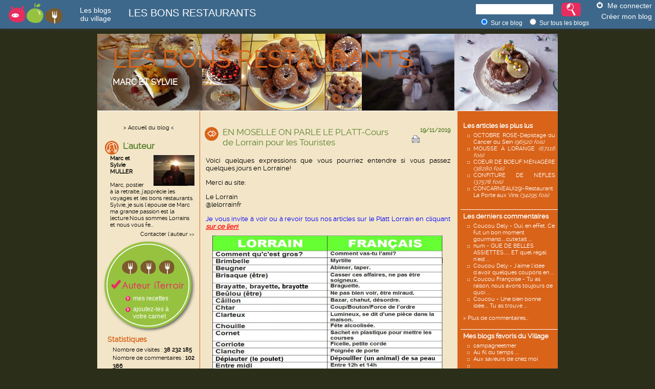

--- FILE ---
content_type: text/html
request_url: http://www.certiferme.com/blog/article-735-137040-perso-en-moselle-on-parle-le-platt-cours-de-lorrain-pour-les-touristes.html
body_size: 13304
content:

<!DOCTYPE html PUBLIC "-//W3C//DTD XHTML 1.0 Transitional//EN" "http://www.w3.org/TR/xhtml1/DTD/xhtml1-transitional.dtd">
<html xmlns="http://www.w3.org/1999/xhtml">
<head>
				<title>EN MOSELLE ON PARLE LE PLATT-Cours de Lorrain pour les Touristes - LES BONS RESTAURANTS</title>
			<meta http-equiv="content-type" content="text/html; charset=ISO-8859-1" />
			<meta name="Subject" content=">EN MOSELLE ON PARLE LE PLATT-Cours de Lorrain pour les Touristes - LES BONS RESTAURANTS" />
						<meta name="Description" content="" />
						<meta name="keywords" content="EN, MOSELLE, ON, PARLE, LE, PLATT-Cours, de, Lorrain, pour, les, Touristes, LES, BONS, RESTAURANTS" />
				<script type='text/javascript'>
		var niveau='..';
	</script>
	<script type='text/javascript' src="fonctions.js"></script>
	<script type='text/javascript' src="modif/fonctions_modif.js"></script>
	<script type='text/javascript' src="../fonctions.js"></script>
	<script type='text/javascript' src="../ajax.js"></script>
	<script type='text/javascript' src="../bibliotheque/jquery.js"></script>
	<script type='text/javascript' src="../bibliotheque/tiny_mce/tiny_mce.js"></script>
	<script type='text/javascript' src="../bibliotheque/jquery.fancybox-1.3.0/fancybox/jquery.fancybox-1.3.0.pack.js"></script>
	<link href="../bibliotheque/jquery.fancybox-1.3.0/fancybox/jquery.fancybox-1.3.0.css" rel="stylesheet" type="text/css" />
	<script type="text/javascript" src="http://s7.addthis.com/js/250/addthis_widget.js#username=certiferme"></script>
	<script type='text/javascript'>
		init_tinymce("txt_tiny", '', 'blog', true);
		var addthis_config = {
                    pubid: 'certiferme',
                    ui_language: 'fr'
                }
		
		$(document).ready(function(){
			$('#lien_liste_commentaire_etendu').toggle(function(){
				$('li.li_commentaire_supp').hide().fadeIn('fast');
			},function(){
			   	$('li.li_commentaire_supp').hide();
			});
			
			init_formulaire_inviter_ami();
			
			$("a.single_image").fancybox();
					});
		var itrRubrique = "blog";
		var itrSousRubrique = "735";
		var itrKeywords = "null";
		(function() {
			var itr = document.createElement('script'); itr.type = 'text/javascript'; itr.async = true; itr.src = 'http://www.iterroir.fr/js/certibootstrap.js';
			var s = document.getElementsByTagName('script')[0]; s.parentNode.insertBefore(itr, s);
		})();
	</script>
			<link rel="alternate" type="application/rss+xml" href="http://www.certiferme.com/blog/rss/rss_blog_certiferme_735.xml" title="LES BONS RESTAURANTS - Marc et Sylvie MULLER" />
		<link rel="alternate" type="application/rss+xml" href="http://www.certiferme.com/certiferme_dernieres_recettes.xml" title="Les dernières recettes Certi'Ferme" />
	<link rel="alternate" type="application/rss+xml" href="http://www.certiferme.com/certiferme_dernieres_astuces_jardin.xml" title="Les dernières astuces Jardin Certi'Ferme" />
	<link rel="alternate" type="application/rss+xml" href="http://www.certiferme.com/certiferme_derniers_blogs.xml" title="Les derniers blogs du village Certi'Ferme" />

	<link href="style/commun.css" rel="stylesheet" type="text/css" />
		<link href="style/tendance/tendance.css" rel="stylesheet" type="text/css" />
	<link href="style/tendance/orange/orange.css" rel="stylesheet" type="text/css" />
</head>
<body>
	<!-- Début du bandeau Certiferme -->
	<div id="div_bandeau" class="CERTIFERME">
		    
        
<!-- Début du bandeau Certiferme -->
		<div id="bandeau_header">
			<a href="http://www.iterroir.fr" ><img id="bandeau_logo" alt="www.iterroir.fr" src="style/imgs/logo-iterroir-sans-baseline.png"></a> 
			<a href="http://www.certiferme.com/mon_blog/index.php" ><div class="bandeau_blog">Les blogs <br /> du village</div></a>
			<!-- Recuperer titre du blog -->
			<div class="blog_titre">LES BONS RESTAURANTS</div>
			<!-- Fin recuperer titre du blog -->
			<div class="bandeau_connect">
				<div class="picto-connexion"></div>
									<a href="http://www.certiferme.com/blog/index.php?id=735&page=connexion">Me connecter</a></br>
					<div class="bandeau_creation"><a href="http://www.certiferme.com/mon_blog/ajout/inscription.php">Créer mon blog</a></div>
							</div>
			<div class="bandeau_recherche">
				<form id="form" name="form_recherche_blog" method="POST" action="http://www.certiferme.com/blog/index.php?id=735">
					<input id="input_recherche" type="text" value="" name="search">
					<input id="bouton_recherche"type="submit" value="" style="">
					<div class="bandeau_sous_recherche">
						<label><input type="radio" name="recherche_tous_les_blogs" class="radio" value="0" checked=""> <span class="span_recherche_tous_les_blogs">Sur ce blog</span></label>
						<label><input type="radio" name="recherche_tous_les_blogs" class="radio" value="1"> <span class="span_recherche_tous_les_blogs">Sur tous les blogs</span></label>
					</div>
				</form>
			</div>
		</div>
<!-- Fin du bandeau Certiferme -->
    
		</div>
	
	<!-- Class GLOBAL -->
	<!-- Dans le cas où la colonne de droite est affichée : class="GLOBAL500"  -->
	<!-- Dans le cas où la colonne de droite n'est pas affichée : class="GLOBAL700"  -->
	<div id="div_global" class="GLOBAL500">	
		<!-- Début de l'en-tête -->
		<div class="ENTETE" onclick="javascript:document.location='http://lesbonsrestaurants.blogduvillage.com'" style="cursor:pointer;background: #ffffff">
							<img src="../imgs/contenu/blog/bandeau/735_sans-titre-2jpg" style='position:relative;margin:0' />
									<h2 class="titre" style='position:absolute;left:0;top:0px;padding-top: 25px;margin-left: 30px;'>LES BONS RESTAURANTS</h2>
					<h3 class="baseline" style='position:absolute;left:0;top:80px;padding-top:0;margin-left: 30px;'>MARC ET SYLVIE</h3>
						</div>
		<div class="TOP"></div>
		<div class="GLOBAL" style='margin-top:16px;width:100%;position:relative;'>
			<!-- Début de la colonne de droite -->
			<div id="col-right" class="COL-right">
													<div class="info">
						<div class="titre">Les articles les plus lus</div>
						<div class="texte">
							<ul class='list'>		<li>
			<a href="article-735-72645-noc-perso-octobre-rose-depistage-du-cancer-du-sein.html">OCTOBRE ROSE-Dépistage du Cancer du Sein <i>(96520 fois)</i></a>
		</li>		
				<li>
			<a href="article-735-71531-noc-normale-mousse-a-l-orange.html">MOUSSE À L'ORANGE <i>(67116 fois)</i></a>
		</li>		
				<li>
			<a href="article-735-59786-noc-normale-coeur-de-boeuf-menagere.html">COEUR DE BOEUF MÉNAGÈRE <i>(38280 fois)</i></a>
		</li>		
				<li>
			<a href="article-735-59436-noc-normale-confiture-de-nefles.html">CONFITURE DE NÈFLES <i>(37578 fois)</i></a>
		</li>		
				<li>
			<a href="article-735-136538-noc-perso-concarneau29-restaurant-la-porte-aux-vins.html">CONCARNEAU(29)-Restaurant La Porte aux Vins <i>(34295 fois)</i></a>
		</li>		
		</ul>						</div>
					</div>
					<div class="info">
						<div class="titre">Les derniers commentaires</div>
						<div class="texte">
							<ul class='list' ><li style='display:;text-align:left' class=''><a href='article-735-162404-1-perso-silly-sur-nied-57-auberge-du-gros.html#comm_600776' >Coucou Dely - Oui, en effet. Ce fut un bon moment gourmand.....cute;tait ...</a></li><li style='display:;text-align:left' class=''><a href='article-735-162404-1-perso-silly-sur-nied-57-auberge-du-gros.html#comm_600775' >hum - QUE DE BELLES ASSIETTES......  ET quel r&eacute;gal n'est ...</a></li><li style='display:;text-align:left' class=''><a href='article-735-162336-1-perso-atelier-couture-chemisette-ou-housse-de-coussin-et-soldes.html#comm_600772' >Coucou Dely - J'aime l'id&eacute;e d'avoir quelques coupons en ...</a></li><li style='display:;text-align:left' class=''><a href='article-735-162336-1-perso-atelier-couture-chemisette-ou-housse-de-coussin-et-soldes.html#comm_600771' >Coucou Françoise - Tu as raison, nous avons toujours de quoi ...</a></li><li style='display:;text-align:left' class=''><a href='article-735-162336-1-perso-atelier-couture-chemisette-ou-housse-de-coussin-et-soldes.html#comm_600761' >Coucou  - Une bien bonne id&eacute;e.... Tu as trouv&eacute; ...</a></li><li style='display:none;text-align:left' class='li_commentaire_supp'><a href='article-735-162336-1-perso-atelier-couture-chemisette-ou-housse-de-coussin-et-soldes.html#comm_600760' >Bonjour Sylvie - Tr&egrave;s belle id&eacute;e et beau recyclage. ...</a></li><li style='display:none;text-align:left' class='li_commentaire_supp'><a href='article-735-162286-1-perso-hayange-57-restaurant-o-chateau.html#comm_600755' >Coucou Dely - Et un bien joli cadre. Bisous et belle journ&eacute;e. ...</a></li><li style='display:none;text-align:left' class='li_commentaire_supp'><a href='article-735-162286-1-perso-hayange-57-restaurant-o-chateau.html#comm_600754' >Hum...  - De jolies assiettes, bien app&eacute......&nbsp; Bon ...</a></li><li style='display:none;text-align:left' class='li_commentaire_supp'><a href='article-735-162286-1-perso-hayange-57-restaurant-o-chateau.html#comm_600753' >Coucou Françoise - Oui, ce fut un moment bien sympathique entre ...</a></li><li style='display:none;text-align:left' class='li_commentaire_supp'><a href='article-735-162286-1-perso-hayange-57-restaurant-o-chateau.html#comm_600751' >bonjour Sylvie - Un repas de gourmets pour des gentils gourmands ...</a></li><li style='display:none;text-align:left' class='li_commentaire_supp'><a href='article-735-162200-1-normale-tarte-couronne-facon-galette-des-rois.html#comm_600733' >Coucou Dely - Merci, c'est une autre mani&egrave;re de faire ...</a></li><li style='display:none;text-align:left' class='li_commentaire_supp'><a href='article-735-162200-1-normale-tarte-couronne-facon-galette-des-rois.html#comm_600731' >Hum..  - Quelle belle couronne.. Bravo &agrave; la p&acirc;ti...rave;re.. ...</a></li><li style='display:none;text-align:left' class='li_commentaire_supp'><a href='article-735-162200-1-normale-tarte-couronne-facon-galette-des-rois.html#comm_600728' >Coucou Mamounette - Merci beaucoup, c'est gentil. Gros bisous. ...</a></li><li style='display:none;text-align:left' class='li_commentaire_supp'><a href='article-735-162200-1-normale-tarte-couronne-facon-galette-des-rois.html#comm_600727' >Coucou Chantal - J'ai beaucoup aim&eacute; cette tarte. On peut ...</a></li><li style='display:none;text-align:left' class='li_commentaire_supp'><a href='article-735-162003-1-normale-couronne-pommes-et-speculoos.html#comm_600726' >Coucou Chantal - Oui, tout &agrave; fait ! &Agrave; faire et ...</a></li><li style='display:none;text-align:left' class='li_commentaire_supp'><a href='article-735-162117-1-normale-cirque-de-cilaos-ile-de-la-reunion-route-du-bras-de-cilaos.html#comm_600725' >Coucou Chantal - Je le pense aussi. Nicolas a fait de bien jolies ...</a></li><li style='display:none;text-align:left' class='li_commentaire_supp'><a href='article-735-162164-1-normale-cirque-de-cilaos-ile-de-la-reunion-en-allant-vers-cilaos.html#comm_600724' >Coucou Chantal - Oh ! Oui ! J'en profite &agrave; travers les ...</a></li><li style='display:none;text-align:left' class='li_commentaire_supp'><a href='article-735-162194-1-normale-cilaos-ile-de-la-reunion-village-et-broderie.html#comm_600723' >Coucou Chantal - C'est une destination qui fait r&ecirc;ver et ...</a></li><li style='display:none;text-align:left' class='li_commentaire_supp'><a href='article-735-162066-1-perso-bonne-et-heureuse-annee-2026.html#comm_600722' >Coucou Chantal - C'est un souvenir qui date de quelques ann&eacute;es. ...</a></li><li style='display:none;text-align:left' class='li_commentaire_supp'><a href='article-735-162073-1-perso-merci-catherine.html#comm_600721' >Coucou Chantal - Catherine, ma cousine, est tr&egrave;s habile ...</a></li></ul><a href='#' id='lien_liste_commentaire_etendu'>&gt; Plus de commentaires...</a>						</div>
					</div>
								<div class="info">
											<div class="titre"><a href="http://lesbonsrestaurants.blogduvillage.com">Mes blogs favoris du Village</a></div>
						<div class="texte">
							<ul class='list' ><li><a href='http://campagneetmer.blogduvillage.com' target='_blank' >campagneetmer</a></li><li><a href='http://ninie.blogduvillage.com' target='_blank' >Au fil du temps ....</a></li><li><a href='http://auxsaveursdechezmoi.blogduvillage.com' target='_blank' >Aux saveurs de chez moi</a></li><li><a href='http://.blogduvillage.com' target='_blank' ></a></li><li><a href='http://lavieagreable.blogduvillage.com' target='_blank' >La vie agreable</a></li><li><a href='http://.blogduvillage.com' target='_blank' ></a></li><li><a href='http://mcc33.blogduvillage.com' target='_blank' >33gourmande</a></li><li><a href='http://mimi.blogduvillage.com' target='_blank' >mimi  </a></li><li><a href='http://roserose.blogduvillage.com' target='_blank' >ROSE</a></li><li><a href='http://tanjacommunicative.blogduvillage.com' target='_blank' >une communicative</a></li><li><a href='http://nicole.blogduvillage.com' target='_blank' >........</a></li><li><a href='http://laguillaumette.blogduvillage.com' target='_blank' >LA GUILLAUMETTE</a></li><li><a href='http://maprovence.blogduvillage.com' target='_blank' >En Provence ... et ailleurs</a></li><li><a href='http://.blogduvillage.com' target='_blank' ></a></li><li><a href='http://cuisinefamiliale.blogduvillage.com' target='_blank' >Cuisine Familiale</a></li><li><a href='http://titaniqueboderiascitycom.blogduvillage.com' target='_blank' >Le blog de Titanique</a></li><li><a href='http://unepetitepause.blogduvillage.com' target='_blank' >Le bonheur est éphémère...</a></li><li><a href='http://lepetitruisseau.blogduvillage.com' target='_blank' >blog de la fontaine bleue</a></li><li><a href='http://chantal.blogduvillage.com' target='_blank' >Entre prés et champs</a></li><li><a href='http://dely.blogduvillage.com' target='_blank' >Vendée "BLOG"</a></li><li><a href='http://lapetitefilledemadeleine.blogduvillage.com' target='_blank' >La petite fille de Madeleine</a></li><li><a href='http://dessertfacile.blogduvillage.com' target='_blank' >recettes faciles et en famille</a></li><li><a href='http://nadou.blogduvillage.com' target='_blank' >                  CUISINETTE</a></li><li><a href='http://leventdunord.blogduvillage.com' target='_blank' >Cheveux dans le vent</a></li><li><a href='http://.blogduvillage.com' target='_blank' ></a></li><li><a href='http://mamiemaryse.blogduvillage.com' target='_blank' >maryse</a></li><li><a href='http://yvette.blogduvillage.com' target='_blank' >Le blog d'Yvette C-D.</a></li><li><a href='http://nath.blogduvillage.com' target='_blank' >Bois de Rose</a></li><li><a href='http://bleuindigoetchocolatchaud.blogduvillage.com' target='_blank' >Bleu indigo et chocolat chaud</a></li><li><a href='http://perigordclomazu.blogduvillage.com' target='_blank' >Chez Claudine</a></li><li><a href='http://coccinelle.blogduvillage.com' target='_blank' >Pour votre plaisir</a></li><li><a href='http://seoandco.blogduvillage.com' target='_blank' >chez Séo and Co</a></li><li><a href='http://chezfrancoise.blogduvillage.com' target='_blank' >Chez Françoise</a></li><li><a href='http://mireillejura.blogduvillage.com' target='_blank' >mireille herbe folle</a></li><li><a href='http://lestilleuls.blogduvillage.com' target='_blank' >lestilleuls</a></li><li><a href='http://enpassantparla.blogduvillage.com' target='_blank' >en passant par la</a></li><li><a href='http://carnetdebresse.blogduvillage.com' target='_blank' >carnet de bresse</a></li><li><a href='http://grainedesucre.blogduvillage.com' target='_blank' >grainedesucre</a></li><li><a href='http://parfumdebrimbelle.blogduvillage.com' target='_blank' >parfum de brimbelle</a></li><li><a href='http://cafougniette.blogduvillage.com' target='_blank' >Cafougniette</a></li><li><a href='http://victorine.blogduvillage.com' target='_blank' >victorine en cuisine</a></li><li><a href='http://simplechezchristine.blogduvillage.com' target='_blank' >Simple chez Christine</a></li><li><a href='http://monsenegal.blogduvillage.com' target='_blank' >Mon Sénégal</a></li><li><a href='http://syssie.blogduvillage.com' target='_blank' >Prendre le thé chez Syssie</a></li><li><a href='http://chezmamygigi.blogduvillage.com' target='_blank' >chez mamy gigi</a></li><li><a href='http://auxdelicesdemanue.blogduvillage.com' target='_blank' >Aux délices de Manue</a></li><li><a href='http://cuisinegourmande.blogduvillage.com' target='_blank' >cuisine gourmande</a></li><li><a href='http://.blogduvillage.com' target='_blank' ></a></li><li><a href='http://cuistosaveur.blogduvillage.com' target='_blank' >Bistrocuizz / Table de Lott</a></li><li><a href='http://coppamozzacity.blogduvillage.com' target='_blank' > Coppamozzacity</a></li><li><a href='http://lisette.blogduvillage.com' target='_blank' >cuisine simple</a></li><li><a href='http://marie33.blogduvillage.com' target='_blank' >marie33</a></li><li><a href='http://dansmonassiette.blogduvillage.com' target='_blank' >Sur le coin du feu</a></li></ul>						</div>
									</div>
									<div class="info">
						<div class="titre"><a href="http://lesbonsrestaurants.blogduvillage.com">Mes blogs et sites amis</a></div>
						<div class="texte">
							<ul class='list'>			<li><a href="http://https://www.amourdecuisine.fr/" target='_blank' rel="nofollow">Amour de cuisine</a></li>
						<li><a href="http://https://blogcardamome.fr/" target='_blank' rel="nofollow">BLOG CARDAMOME</a></li>
						<li><a href="http://mamounette85.canalblog.com/" target='_blank' rel="nofollow">Bon Ap chez Mamounette</a></li>
						<li><a href="http://https://cuisinerpourmafamille.blog/" target='_blank' rel="nofollow">cuisinedefamille</a></li>
						<li><a href="http://dansmabonjotte.canalblog.com/" target='_blank' rel="nofollow">Dans ma Bonjotte</a></li>
						<li><a href="http://www.diet-et-delices.com/" target='_blank' rel="nofollow">Diet & Délices</a></li>
						<li><a href="http://https://floencuisine.blogspot.com/" target='_blank' rel="nofollow">Flo en Cuisine</a></li>
						<li><a href="http://ghislaine17.ek.la/" target='_blank' rel="nofollow">Ghislaine Cuisine</a></li>
						<li><a href="http://https://gourmandiseassia.fr/" target='_blank' rel="nofollow">Gourmandise Assia</a></li>
						<li><a href="http://https://repasidees.blogspot.com/" target='_blank' rel="nofollow">Idées repas</a></li>
						<li><a href="http://ateliercorvette.canalblog.com/" target='_blank' rel="nofollow">L'atelier de la corvette</a></li>
						<li><a href="http://https://cuisinedisca.blogspot.com/" target='_blank' rel="nofollow">La cuisine d'ici et d'ISCA</a></li>
						<li><a href="http://chriscuisine.canalblog.com/" target='_blank' rel="nofollow">La cuisine de Chris</a></li>
						<li><a href="http://https://www.jackiecuisine.com/" target='_blank' rel="nofollow">La Cuisine de Jackie</a></li>
						<li><a href="http://https://www.mamiecaillou.com/" target='_blank' rel="nofollow">La cuisine de mamie caillou</a></li>
						<li><a href="http://https://silena.canalblog.com/" target='_blank' rel="nofollow">La cuisine de Silena</a></li>
						<li><a href="http://https://www.lacuisinedewattoote.fr/" target='_blank' rel="nofollow">La Cuisine de Wattoote</a></li>
						<li><a href="http://prici.canalblog.com/" target='_blank' rel="nofollow">La cuisine et les voyages de Pripri</a></li>
						<li><a href="http://la-gourmandiseest-un-jolidefaut.over-blog.com/" target='_blank' rel="nofollow">LA GOURMANDISE EST UN JOLI DEFAUT</a></li>
						<li><a href="http://https://lamachineaexplorer.com/" target='_blank' rel="nofollow">La machine à Explorer </a></li>
						<li><a href="http://https://latabledamelie.blogspot.com/" target='_blank' rel="nofollow">La table Lorraine d'Amélie</a></li>
						<li><a href="http://https://atelierdecorinnette.over-blog.com/" target='_blank' rel="nofollow">Le blog de corinnette</a></li>
						<li><a href="http://kekeli.over-blog.com/" target='_blank' rel="nofollow">Le blog de kekeli</a></li>
						<li><a href="http://lacigognetoquee.over-blog.com/" target='_blank' rel="nofollow">Le blog de la Cigogne Toquée</a></li>
						<li><a href="http://https://www.plaisirs-de-la-maison.com/" target='_blank' rel="nofollow">Le blog de Michelle</a></li>
						<li><a href="http://lechaudronmagiquedejojo.blogspot.fr/" target='_blank' rel="nofollow">le Chaudron Magique de Jojo</a></li>
						<li><a href="http://legreenencuisine.over-blog.com/" target='_blank' rel="nofollow">Le green en cuisine</a></li>
						<li><a href="http://missdiane.canalblog.com/" target='_blank' rel="nofollow">Les carnets de Miss Diane</a></li>
						<li><a href="http://sicacoco.canalblog.com/" target='_blank' rel="nofollow">LES CARNETS DE SICACOCO</a></li>
						<li><a href="http://https://lesdelicesdethithoad.com/" target='_blank' rel="nofollow">Les Délices de Thithoad</a></li>
						<li><a href="http://lespapillesdekaren.com/" target='_blank' rel="nofollow">Les Papilles de Karen</a></li>
						<li><a href="http://mamitina33.canalblog.com/" target='_blank' rel="nofollow">Les petits plats de MamieMartine</a></li>
						<li><a href="http://www.chezpatchouka.com/" target='_blank' rel="nofollow">Les petits plats de Patchouka</a></li>
						<li><a href="http://https://www.lesrecettesdejacre.com/" target='_blank' rel="nofollow">Les recettes de Jacre</a></li>
						<li><a href="http://ciboulette21.canalblog.com/" target='_blank' rel="nofollow">Les recettes de l'Alsacienne</a></li>
						<li><a href="http://mon-univers-mes-paysages.over-blog.com/" target='_blank' rel="nofollow">Les sorties incontournables à découvrir en Ardèche...</a></li>
						<li><a href="http://les-voyages-de-gridelle.over-blog.com/" target='_blank' rel="nofollow">Les Voyages de Gridelle</a></li>
						<li><a href="http://www.cuisinelolo.fr/" target='_blank' rel="nofollow">Lolo et sa Tambouille</a></li>
						<li><a href="http://mgalietsonpetitboutdevie.over-blog.com/" target='_blank' rel="nofollow">magalie et son petit bout de vie</a></li>
						<li><a href="http://momogateaux.blogspot.fr/" target='_blank' rel="nofollow">Momo délice</a></li>
						<li><a href="http://www.notparisienne.fr/" target='_blank' rel="nofollow">Not Parisienne</a></li>
						<li><a href="http://https://pausepartages.canalblog.com/" target='_blank' rel="nofollow">Pause partage</a></li>
						<li><a href="http://https://petitedenisette.canalblog.com/" target='_blank' rel="nofollow">Petite Denisette</a></li>
						<li><a href="http://www.quandchoupetteetpapounecuisinent.fr/" target='_blank' rel="nofollow">Quand Choupette et Papoune cuisinent</a></li>
						<li><a href="http://recettes-papounet.com/" target='_blank' rel="nofollow">Recettes de Papounet</a></li>
						<li><a href="http://https://lesastuces.fr/" target='_blank' rel="nofollow">Trucs et Astuces de grand-mère</a></li>
						<li><a href="http://https://www.uneaiguilledanslpotage.com/" target='_blank' rel="nofollow">Une aiguille dans l'potage</a></li>
						<li><a href="http://unenormandeencuisine.over-blog.com/" target='_blank' rel="nofollow">UNE NORMANDE EN CUISINE</a></li>
						<li><a href="http://vues-sur-asama.eklablog.com/" target='_blank' rel="nofollow">Vues sur Asama</a></li>
			</ul>						</div>
					</div>
									
					<div class="info">
						<div class="titre">Les dernières photos</div>
						<div class="texte" style='text-align: center'>
									<br />
		<a href="article-735-150720-perso-merci-annick.html" style='text-decoration:none'>
			<img src='./imgs/articles//blog-33757-merci-annick-160123105307-9324319840.jpg' style='border:1px solid #fff;width:106.666666667px;height:60px;' />
		</a><br />
		<a href="article-735-150720-perso-merci-annick.html">
			MERCI ANNICK		</a><br />
				<br />
		<a href="article-735-162404-perso-silly-sur-nied-57-auberge-du-gros.html" style='text-decoration:none'>
			<img src='./imgs/articles//blog-33757-silly-sur-nied-57-auberge-du-gros-240126103344-400768408.jpg' style='border:1px solid #fff;width:80px;height:60px;' />
		</a><br />
		<a href="article-735-162404-perso-silly-sur-nied-57-auberge-du-gros.html">
			SILLY-SUR-NIED (57) - Auberge du Gros		</a><br />
				<br />
		<a href="article-735-162336-perso-atelier-couture-chemisette-ou-housse-de-coussin-et-soldes.html" style='text-decoration:none'>
			<img src='./imgs/articles//blog-33757-atelier-couture-chemisette-ou-housse-de-coussin-210126095315-1500548935.jpg' style='border:1px solid #fff;width:80px;height:60px;' />
		</a><br />
		<a href="article-735-162336-perso-atelier-couture-chemisette-ou-housse-de-coussin-et-soldes.html">
			ATELIER COUTURE - Chemisette ou housse de coussin et soldes		</a><br />
				<br />
		<a href="article-735-162286-perso-hayange-57-restaurant-o-chateau.html" style='text-decoration:none'>
			<img src='./imgs/articles//blog-33757-hayange-57-restaurant-o-chateau-170126095206-4740343262.jpg' style='border:1px solid #fff;width:80px;height:60px;' />
		</a><br />
		<a href="article-735-162286-perso-hayange-57-restaurant-o-chateau.html">
			HAYANGE (57) - Restaurant Ô Château		</a><br />
				<br />
		<a href="article-735-162213-perso-merci-marie-claude.html" style='text-decoration:none'>
			<img src='./imgs/articles//blog-33757-merci-marie-claude-130126092109-7359421845.jpg' style='border:1px solid #fff;width:80px;height:60px;' />
		</a><br />
		<a href="article-735-162213-perso-merci-marie-claude.html">
			MERCI Marie-Claude		</a><br />
								</div>
					</div>
								<div class="info">
					<div class="titre">S'inscrire à la newsletter du village</div>
					<form id="form_news" method="post" name="enreg_newsletter" action="javascript:enregistrer_mail()">
						<input type="text" size="16" value="Votre email" name="mail" onclick="javascript:if(this.value=='Votre email'){this.value=''}" />
						<button type='submit' class='bouton texte' style='vertical-align:middle'><span><span>Valider</span></span></button>
					</form>
				</div>
				<div class="info">
					<div class="titre">Les news du village</div>
					<div class="texte">
						<ul class='list' ><li><a href="http://www.recettes-sans-allergenes.fr/" target='_blank' >Trouvez des recettes sans allergènes !</a></li><li><a href="http://www.iterroir.fr/produits-du-terroir/selection/thon-blanc-omega-3-bonne-humeur/807" target='_blank' >Le thon blanc : oméga3 et bonne humeur</a></li><li><a href="http://www.iterroir.fr/quiz/quiz-ingredients-interdits-allergie-gluten/813" target='_blank' >Quiz : l'alimentation sans gluten</a></li>					</div>
				</div>
				<div class="info">
					<div class="titre">Les dossiers du village</div>
					<div class="texte">
						<ul class='list' ><li><a href='http://www.certiferme.com/sante/dossier_du_mois/dossier_du_mois_groupes_alimentaires.php' target='_blank'>Connaître les différents groupes alimentaires pour mieux équilibrer vos repas (1ère partie)</a></li><li><a href='http://www.certiferme.com/sante/dossier_du_mois/dossier_du_mois_atouts_fruits_et_legumes.php' target='_blank'>Les atouts nutritionnels des fruits et légumes</a></li><li><a href='http://www.certiferme.com/sante/dossier_du_mois/dossier_du_mois_semaine_du_gout.php' target='_blank'>La semaine du Goût</a></li><li><a href='http://www.certiferme.com/sante/dossier_du_mois/dossier_du_mois_sources_proteines_qualite.php' target='_blank'>Les sources de protéines de qualité</a></li><li><a href='http://www.certiferme.com/sante/dossier_du_mois/dossier_du_mois_besoin_nutriments.php' target='_blank'>Besoin en nutriments</a></li></ul>					</div>
				</div>				
			</div>
			<!-- Fin de la colonne de droite -->
	
			<!-- Début de la colonne de gauche -->
			<div id="col-left" class="COL-left">
					<div id='lien' class="texte" style='color:#000; text-align:center'><a href="http://lesbonsrestaurants.blogduvillage.com">&gt; Accueil du blog &lt;</a></div>	<br />
	<div class="zone" id="auteur" style="min-height:100px !important; height:auto !important; height:80px; margin-bottom:0">
		<div class="titre">L'auteur</div>
		<a href="javascript:afficher_fiche_auteur(33757, 735);" style='text-decoration:none'>
			 <img src="../imgs/contenu/blog/inscrits/blog-33757-251011154740-596715118.JPG" style='border:0'> 			<div class="texte">
				<b>Marc et Sylvie MULLER</b><br /><br />Marc, postier &agrave; la retraite, j'appr&eacute;cie les voyages et les bons restaurants. Sylvie, je suis l'&eacute;pouse de Marc ma grande passion est la lecture.Nous sommes Lorrains et nous vous fe...			</div>
		</a>
		<div class="texte" style='clear:right;text-align:right'><a href="javascript:afficher_fiche_auteur(33757, 735);">Contacter l'auteur</a> <span class="supp">&gt;&gt;</span></div>
	</div>
	<div id="itrWidget1" style="font-size:12px"></div>	<div class="info" style='margin:5px 0 15px 5px'>
		<div class="titre" style="padding:0 5px 0 15px; font-size:14px; font-weight:bold">Statistiques</div>
		<div class='texte' style="padding:5px 5px 0 25px;line-height:16px;text-align:left;">
			Nombre de visites : <b>38 232 185</b><br />
			Nombre de commentaires : <b>102 386</b><br />
			Nombre d'articles : <b>9 120</b><br />
			Dernière màj le <b>25/01/2026</b><br />
			Blog créé le <b>26/04/2010</b><br />
		</div>
	</div>
		<div class="zone" id="rub_2">
		<a href="les-articles-de-la-rubrique-mes-recettes-735-2.html" class="titre" style="display:block">Mes recettes</a>
		<ul class="list">
								<li id='li_article_162200'>
													<a href="article-735-162200-normale-tarte-couronne-facon-galette-des-rois.html"><acronym title="Tarte couronne façon galette des rois">Tarte couronne façon g ...</acronym></a>
											</li>
									<li id='li_article_162003'>
													<a href="article-735-162003-normale-couronne-pommes-et-speculoos.html"><acronym title="COURONNE POMMES et SPÉCULOOS">COURONNE POMMES et SPÉ ...</acronym></a>
											</li>
									<li id='li_article_161918'>
													<a href="article-735-161918-normale-le-stollen-de-noel.html"><acronym title="Le Stollen de Noël">Le Stollen de Noël</acronym></a>
											</li>
									<li id='li_article_161859'>
													<a href="article-735-161859-normale-crepes-au-jambon-et-au-cantal.html"><acronym title="CRÊPES AU JAMBON ET AU CANTAL">CRÊPES AU JAMBON ET AU ...</acronym></a>
											</li>
									<li id='li_article_161788'>
													<a href="article-735-161788-normale-bruschettas-tomates-basilic-et-fromage-a-tartiner.html"><acronym title="BRUSCHETTAS TOMATES BASILIC ET FROMAGE à TARTINER">BRUSCHETTAS TOMATES BA ...</acronym></a>
											</li>
											<a style="display:block;margin:0 0 0 0; color:#7f7f7f" href="javascript:afficher_tous_les_articles(735, '', 2, 'normale');"><b>&gt; Tous les articles (<span id='nb_articles_rubrique_2'>3294</span>)</b></a>
					</ul>
	</div>
		<div class="zone" id="rub_perso">
		<a href="les-articles-de-la-rubrique-mes-restaurants-735-7.html" class="titre" style="display:block">Mes restaurants</a>
		<ul class="list">
								<li id='li_article_162404'>
													<a href="article-735-162404-perso-silly-sur-nied-57-auberge-du-gros.html"><acronym title="SILLY-SUR-NIED (57) - Auberge du Gros">SILLY-SUR-NIED (57) -  ...</acronym></a>
											</li>
									<li id='li_article_162286'>
													<a href="article-735-162286-perso-hayange-57-restaurant-o-chateau.html"><acronym title="HAYANGE (57) - Restaurant Ô Château">HAYANGE (57) - Restaur ...</acronym></a>
											</li>
									<li id='li_article_161289'>
													<a href="article-735-161289-perso-malroy-57-restaurant-aux-3-capitaines.html"><acronym title="MALROY (57) - Restaurant Aux 3 Capitaines">MALROY (57) - Restaura ...</acronym></a>
											</li>
									<li id='li_article_159094'>
													<a href="article-735-159094-perso-cattenom-57-restaurant-le-bar-bac.html"><acronym title="CATTENOM (57) - Restaurant Le Bar Bac">CATTENOM (57) - Restau ...</acronym></a>
											</li>
									<li id='li_article_157980'>
													<a href="article-735-157980-perso-ancy-dornot-57-auberge-du-lion-d-or.html"><acronym title="ANCY-DORNOT (57) - Auberge du Lion d'Or">ANCY-DORNOT (57) - Aub ...</acronym></a>
											</li>
											<a style="display:block;margin:0 0 0 0; color:#7f7f7f" href="javascript:afficher_tous_les_articles(735, '', 7, 'perso');"><b>&gt; Tous les articles (<span id='nb_articles_rubrique_7'>411</span>)</b></a>
					</ul>
	</div>
		<div class="zone" id="rub_perso">
		<a href="les-articles-de-la-rubrique-idees-menus-735-14.html" class="titre" style="display:block">Idées menus</a>
		<ul class="list">
								<li id='li_article_91421'>
													<a href="article-735-91421-perso-legumes-anciens.html"><acronym title="LÉGUMES ANCIENS">LÉGUMES ANCIENS</acronym></a>
											</li>
									<li id='li_article_150376'>
													<a href="article-735-150376-perso-en-cuisine-avec-regal.html"><acronym title="En cuisine avec Régal">En cuisine avec Régal</acronym></a>
											</li>
									<li id='li_article_146840'>
													<a href="article-735-146840-perso-menus-tartes.html"><acronym title="MENUS TARTES">MENUS TARTES</acronym></a>
											</li>
									<li id='li_article_144094'>
													<a href="article-735-144094-perso-inspiration-grands-chefs.html"><acronym title="INSPIRATION GRANDS CHEFS">INSPIRATION GRANDS CHE ...</acronym></a>
											</li>
									<li id='li_article_98530'>
													<a href="article-735-98530-perso-vous-avez-dit-halloween-.html"><acronym title="VOUS AVEZ DIT HALLOWEEN ?">VOUS AVEZ DIT HALLOWEE ...</acronym></a>
											</li>
											<a style="display:block;margin:0 0 0 0; color:#7f7f7f" href="javascript:afficher_tous_les_articles(735, '', 14, 'perso');"><b>&gt; Tous les articles (<span id='nb_articles_rubrique_14'>73</span>)</b></a>
					</ul>
	</div>
		<div class="zone" id="rub_perso">
		<a href="les-articles-de-la-rubrique-ma-region-le-pays-des-trois-frontieres-735-8.html" class="titre" style="display:block">Ma région-Le pays des trois frontières</a>
		<ul class="list">
								<li id='li_article_155993'>
													<a href="article-735-155993-perso-aumetz-57-ecomusee-des-mines-de-fer-ii.html"><acronym title="AUMETZ (57) - Écomusée des mines de fer (II)">AUMETZ (57) - Écomusée ...</acronym></a>
											</li>
									<li id='li_article_155992'>
													<a href="article-735-155992-perso-aumetz-57-ecomusee-des-mines-de-fer-i.html"><acronym title="AUMETZ (57) - Écomusée des mines de fer (I)">AUMETZ (57) - Écomusée ...</acronym></a>
											</li>
									<li id='li_article_155832'>
													<a href="article-735-155832-perso-arlon-belgique-le-belvedere-de-l-eglise-saint-donat.html"><acronym title="ARLON (Belgique) - Le belvédère de l'église Saint-Donat">ARLON (Belgique) - Le  ...</acronym></a>
											</li>
									<li id='li_article_155829'>
													<a href="article-735-155829-perso-arlon-belgique-eglise-saint-donat.html"><acronym title="ARLON (Belgique) - Église Saint-Donat">ARLON (Belgique) - Égl ...</acronym></a>
											</li>
									<li id='li_article_155819'>
													<a href="article-735-155819-perso-arlon-belgique-eglise-saint-martin.html"><acronym title="ARLON (Belgique) - Église Saint-Martin">ARLON (Belgique) - Égl ...</acronym></a>
											</li>
											<a style="display:block;margin:0 0 0 0; color:#7f7f7f" href="javascript:afficher_tous_les_articles(735, '', 8, 'perso');"><b>&gt; Tous les articles (<span id='nb_articles_rubrique_8'>1379</span>)</b></a>
					</ul>
	</div>
		<div class="zone" id="rub_perso">
		<a href="les-articles-de-la-rubrique-mes-voyages-735-10.html" class="titre" style="display:block">Mes voyages</a>
		<ul class="list">
								<li id='li_article_162196'>
													<a href="article-735-162196-normale-cilaos-ile-de-la-reunion-la-cote-ouest.html"><acronym title="Cilaos (Île de La Réunion) - La Côte Ouest">Cilaos (Île de La Réun ...</acronym></a>
											</li>
									<li id='li_article_162194'>
													<a href="article-735-162194-normale-cilaos-ile-de-la-reunion-village-et-broderie.html"><acronym title="Cilaos (Île de La Réunion) - Village et broderie">Cilaos (Île de La Réun ...</acronym></a>
											</li>
									<li id='li_article_162164'>
													<a href="article-735-162164-normale-cirque-de-cilaos-ile-de-la-reunion-en-allant-vers-cilaos.html"><acronym title="Cirque de Cilaos (Île de La Réunion) - En allant vers Cilaos">Cirque de Cilaos (Île  ...</acronym></a>
											</li>
									<li id='li_article_162117'>
													<a href="article-735-162117-normale-cirque-de-cilaos-ile-de-la-reunion-route-du-bras-de-cilaos.html"><acronym title="Cirque de Cilaos (Île de La Réunion) - Route du Bras de Cilaos">Cirque de Cilaos (Île  ...</acronym></a>
											</li>
									<li id='li_article_161839'>
													<a href="article-735-161839-normale-saint-pierre-ile-de-la-reunion-la-saga-du-rhum.html"><acronym title="SAINT-PIERRE (Île de La Réunion) - La saga du Rhum">SAINT-PIERRE (Île de L ...</acronym></a>
											</li>
											<a style="display:block;margin:0 0 0 0; color:#7f7f7f" href="javascript:afficher_tous_les_articles(735, '', 10, 'normale');"><b>&gt; Tous les articles (<span id='nb_articles_rubrique_10'>2319</span>)</b></a>
					</ul>
	</div>
		<div class="zone" id="rub_perso">
		<a href="les-articles-de-la-rubrique-mes-passions-lecture-et-travaux-manuels-735-9.html" class="titre" style="display:block">Mes passions: lecture et travaux manuels</a>
		<ul class="list">
								<li id='li_article_162336'>
													<a href="article-735-162336-perso-atelier-couture-chemisette-ou-housse-de-coussin-et-soldes.html"><acronym title="ATELIER COUTURE - Chemisette ou housse de coussin et soldes">ATELIER COUTURE - Chem ...</acronym></a>
											</li>
									<li id='li_article_161892'>
													<a href="article-735-161892-perso-atelier-couture-le-gouter-de-noel.html"><acronym title="ATELIER COUTURE - Le goûter de Noël">ATELIER COUTURE - Le g ...</acronym></a>
											</li>
									<li id='li_article_161599'>
													<a href="article-735-161599-perso-atelier-couture-papotage.html"><acronym title="ATELIER COUTURE - Papotage">ATELIER COUTURE - Papo ...</acronym></a>
											</li>
									<li id='li_article_161193'>
													<a href="article-735-161193-perso-atelier-couture-mon-nouveau-projet-un-blouson-pour-le-printemps.html"><acronym title="ATELIER COUTURE - Mon nouveau projet, un blouson pour le printemps">ATELIER COUTURE - Mon  ...</acronym></a>
											</li>
									<li id='li_article_159341'>
													<a href="article-735-159341-perso-atelier-couture-sortie-de-bain.html"><acronym title="ATELIER COUTURE - Sortie de bain">ATELIER COUTURE - Sort ...</acronym></a>
											</li>
											<a style="display:block;margin:0 0 0 0; color:#7f7f7f" href="javascript:afficher_tous_les_articles(735, '', 9, 'perso');"><b>&gt; Tous les articles (<span id='nb_articles_rubrique_9'>549</span>)</b></a>
					</ul>
	</div>
		<div class="zone" id="rub_perso">
		<a href="les-articles-de-la-rubrique-un-peu-de-notre-vie-privee-735-11.html" class="titre" style="display:block">Un peu de notre vie privée</a>
		<ul class="list">
								<li id='li_article_150720'>
													<a href="article-735-150720-perso-merci-annick.html"><acronym title="MERCI ANNICK">MERCI ANNICK</acronym></a>
											</li>
									<li id='li_article_162213'>
													<a href="article-735-162213-perso-merci-marie-claude.html"><acronym title="MERCI Marie-Claude">MERCI Marie-Claude</acronym></a>
											</li>
									<li id='li_article_132582'>
													<a href="article-735-132582-perso-epiphanie.html"><acronym title="ÉPIPHANIE">ÉPIPHANIE</acronym></a>
											</li>
									<li id='li_article_162074'>
													<a href="article-735-162074-perso-merci-francoise-grainedesucre.html"><acronym title="MERCI Françoise "grainedesucre"">MERCI Françoise "grain ...</acronym></a>
											</li>
									<li id='li_article_162073'>
													<a href="article-735-162073-perso-merci-catherine.html"><acronym title="Merci Catherine">Merci Catherine</acronym></a>
											</li>
											<a style="display:block;margin:0 0 0 0; color:#7f7f7f" href="javascript:afficher_tous_les_articles(735, '', 11, 'perso');"><b>&gt; Tous les articles (<span id='nb_articles_rubrique_11'>841</span>)</b></a>
					</ul>
	</div>
		<div class="zone" id="rub_perso">
		<a href="les-articles-de-la-rubrique-image-du-jour-735-12.html" class="titre" style="display:block">Image du jour</a>
		<ul class="list">
								<li id='li_article_158494'>
													<a href="article-735-158494-perso-halloween-2025-c-est-parti-.html"><acronym title="HALLOWEEN 2025 - C'est parti !">HALLOWEEN 2025 - C'est ...</acronym></a>
											</li>
									<li id='li_article_136319'>
													<a href="article-735-136319-perso-humour-breton.html"><acronym title="HUMOUR BRETON">HUMOUR BRETON</acronym></a>
											</li>
									<li id='li_article_125197'>
													<a href="article-735-125197-perso-image-du-jour.html"><acronym title="IMAGE DU JOUR">IMAGE DU JOUR</acronym></a>
											</li>
									<li id='li_article_112976'>
													<a href="article-735-112976-perso-amboise37-histoire-de-chat.html"><acronym title="AMBOISE(37)-Histoire de Chat">AMBOISE(37)-Histoire d ...</acronym></a>
											</li>
									<li id='li_article_111918'>
													<a href="article-735-111918-perso-sierck-les-bains57-une-roulotte-pour-lire.html"><acronym title="SIERCK-LES-BAINS(57)-Une Roulotte pour Lire">SIERCK-LES-BAINS(57)-U ...</acronym></a>
											</li>
											<a style="display:block;margin:0 0 0 0; color:#7f7f7f" href="javascript:afficher_tous_les_articles(735, '', 12, 'perso');"><b>&gt; Tous les articles (<span id='nb_articles_rubrique_12'>72</span>)</b></a>
					</ul>
	</div>
		<div class="zone" id="rub_perso">
		<a href="les-articles-de-la-rubrique-mes-collections-735-13.html" class="titre" style="display:block">Mes Collections</a>
		<ul class="list">
								<li id='li_article_151878'>
													<a href="article-735-151878-perso-gerardmer-88-enseignes-et-jeux-de-mots.html"><acronym title="GERARDMER (88) - Enseignes et jeux de mots">GERARDMER (88) - Ensei ...</acronym></a>
											</li>
									<li id='li_article_127849'>
													<a href="article-735-127849-perso-astuces-tricot-et-couture.html"><acronym title="ASTUCES TRICOT et COUTURE">ASTUCES TRICOT et COUT ...</acronym></a>
											</li>
									<li id='li_article_127670'>
													<a href="article-735-127670-perso-en-moselle-on-parle-le-platt.html"><acronym title="EN MOSELLE ON PARLE LE PLATT">EN MOSELLE ON PARLE LE ...</acronym></a>
											</li>
									<li id='li_article_116951'>
													<a href="article-735-116951-perso-maisons-natales.html"><acronym title="MAISONS NATALES">MAISONS NATALES</acronym></a>
											</li>
									<li id='li_article_113324'>
													<a href="article-735-113324-perso-fermer-les-volets.html"><acronym title="FERMER LES VOLETS">FERMER LES VOLETS</acronym></a>
											</li>
											<a style="display:block;margin:0 0 0 0; color:#7f7f7f" href="javascript:afficher_tous_les_articles(735, '', 13, 'perso');"><b>&gt; Tous les articles (<span id='nb_articles_rubrique_13'>16</span>)</b></a>
					</ul>
	</div>
		<div class="zone" id="rub_perso">
		<a href="les-articles-de-la-rubrique-reflexions-humour-et-jeux-735-15.html" class="titre" style="display:block">Réflexions, humour et jeux</a>
		<ul class="list">
								<li id='li_article_136870'>
													<a href="article-735-136870-perso-radio-noel-la-radio-des-tubes-de-noel-region-grand-est.html"><acronym title="RADIO NOËL- La radio des tubes de Noël-Région Grand-Est">RADIO NOËL- La radio d ...</acronym></a>
											</li>
									<li id='li_article_161922'>
													<a href="article-735-161922-perso-tradition-de-noel-la-buche-de-noel.html"><acronym title="TRADITION DE NOËL - La bûche de Noël">TRADITION DE NOËL - La ...</acronym></a>
											</li>
									<li id='li_article_76588'>
													<a href="article-735-76588-perso-la-chandeleur.html"><acronym title="LA CHANDELEUR">LA CHANDELEUR</acronym></a>
											</li>
									<li id='li_article_143126'>
													<a href="article-735-143126-perso-tradition-de-noel-le-houx.html"><acronym title="TRADITION DE NOËL - Le Houx">TRADITION DE NOËL - Le ...</acronym></a>
											</li>
									<li id='li_article_72645'>
													<a href="article-735-72645-perso-octobre-rose-depistage-du-cancer-du-sein.html"><acronym title="OCTOBRE ROSE-Dépistage du Cancer du Sein">OCTOBRE ROSE-Dépistage ...</acronym></a>
											</li>
											<a style="display:block;margin:0 0 0 0; color:#7f7f7f" href="javascript:afficher_tous_les_articles(735, '', 15, 'perso');"><b>&gt; Tous les articles (<span id='nb_articles_rubrique_15'>128</span>)</b></a>
					</ul>
	</div>
		<div class="zone" id="rub_3">
		<a href="les-articles-de-la-rubrique-mon-jardin-735-3.html" class="titre" style="display:block">Mon jardin</a>
		<ul class="list">
								</ul>
	</div>
		<div class="zone" id="rub_4">
		<a href="les-articles-de-la-rubrique-ma-sante-735-4.html" class="titre" style="display:block">Ma santé</a>
		<ul class="list">
								</ul>
	</div>
		<div class="zone" id="rub_16">
		<a href="les-articles-de-la-rubrique-mes-bons-plans-735-16.html" class="titre" style="display:block">Mes bons plans</a>
		<ul class="list">
								<li id='li_article_155862'>
													<a href="article-735-155862-normale-l-ile-de-la-reunion-ou-les-aventures-de-nicolas-sur-l-ile-intense.html"><acronym title="L'ÎLE de LA RÉUNION ou les aventures de Nicolas sur l'île intense">L'ÎLE de LA RÉUNION ou ...</acronym></a>
											</li>
									<li id='li_article_154089'>
													<a href="article-735-154089-normale-l-angleterre-ou-les-aventures-de-nicolas-au-pays-de-shakespeare-et-des-beatles.html"><acronym title="L'ANGLETERRE ou les aventures de Nicolas au pays de Shakespeare et des Beatles">L'ANGLETERRE ou les av ...</acronym></a>
											</li>
									<li id='li_article_131899'>
													<a href="article-735-131899-normale-le-japon-ou-les-aventures-de-nicolas-au-pays-du-soleil-levant-2018-et-2024.html"><acronym title="LE JAPON où Les Aventures de Nicolas au Pays du Soleil Levant 2018 et 2024">LE JAPON où Les Aventu ...</acronym></a>
											</li>
									<li id='li_article_152952'>
													<a href="article-735-152952-normale-l-irlande-ou-les-aventures-de-nicolas-sur-l-ile-d-emeraude.html"><acronym title="L'IRLANDE ou les aventures de Nicolas sur l'île d'Émeraude">L'IRLANDE ou les avent ...</acronym></a>
											</li>
									<li id='li_article_99827'>
													<a href="article-735-99827-normale-joyeuse-saint-nicolas.html"><acronym title="JOYEUSE SAINT-NICOLAS">JOYEUSE SAINT-NICOLAS</acronym></a>
											</li>
											<a style="display:block;margin:0 0 0 0; color:#7f7f7f" href="javascript:afficher_tous_les_articles(735, '', 16, 'normale');"><b>&gt; Tous les articles (<span id='nb_articles_rubrique_16'>38</span>)</b></a>
					</ul>
	</div>
						<div class="info">
						<hr style="border:0; border-bottom:1px solid grey; margin:0 10px 10px 10px" />
						<div class="titre" style="padding:0 5px 0 15px; font-size:14px; font-weight:bold">S'inscrire à la newsletter du blog</div>
						<form id="form_news" method="post" name="enreg_newsletter_blog" action="javascript:enregistrer_mail_nl_blog(document.enreg_newsletter_blog.mail.value,735)">
							<input type="text" size="16" value="Votre email" name="mail" onclick="javascript:if(this.value=='Votre email'){this.value=''}" style="margin-left:15px" />
							<button type='submit' class='bouton texte' style='vertical-align:middle'><span><span>Valider</span></span></button>
						</form>
					</div>
											<div class="info">
							<hr style="border:0; border-bottom:1px solid grey; margin:15px 10px 10px 10px" />
							<div class="titre" style="padding:0 5px 0 15px; font-size:14px; font-weight:bold">
								<a href='http://www.certiferme.com/blog/rss/rss_blog_certiferme_735.xml'><img src="../imgs/ico_rss.gif" style='position:relative;top:3px;border:0' /></a> S'inscrire au fil RSS
								<input type='text' value='http://www.certiferme.com/blog/rss/rss_blog_certiferme_735.xml' style='width: 168px;margin-left:0px;margin-top:2px' onclick='javascript: this.select();' />
							</div>
						</div>
								</div>
			<!-- Fin de la colonne de gauche -->
	
			<!-- Début du Corps -->
			<div id="DIV-CONTENU" class="CONTENU">
						<div style="width:500px;" id="div_globale_article_137040">
			<table border='0' cellpadding="0" cellspacing="0" style='width:100%;'><tr><td>
				<div class="article" id="rub_perso">
					<!-- TITRE -->
					<div class="titre" >
						<table border=0 style='width:100%' cellspacing=0 cellpadding=0>
							<tr>
								<td style='vertical-align:top'><h1>EN MOSELLE ON PARLE LE PLATT-Cours de Lorrain pour les Touristes</h1></td>
								<td style='text-align:right;width:120px' class='date'>
									&nbsp;19/11/2019																			<div style='width:80px;height:16px;margin-top:3px;margin-bottom:2px;position:relative'>
                                                                                                                                                                                <div class="addthis_toolbox addthis_default_style" addthis:url="http://www.certiferme.com/blog/article-735-137040-perso-en-moselle-on-parle-le-platt-cours-de-lorrain-pour-les-touristes.html" addthis:image="http://www.certiferme.com/blog/imgs/articles/blog-33757-en-moselle-on-parle-le-platt-cours-de-lorrain-pour-les-touristes-191119131414-3652831448.jpg" addthis:title="EN MOSELLE ON PARLE LE PLATT-Cours de Lorrain pour les Touristes" style='position:absolute;left:43px;width:80px;*left:5px'>
                                                                                            <meta property="og:title" content="EN MOSELLE ON PARLE LE PLATT-Cours de Lorrain pour les Touristes" /> 
                                                                                            <meta property="og:description" content="" />
                                                                                            <meta property="og:type" content="article" />
                                                                                            <meta property="og:locale:alternate" content="fr_FR" />
                                                                                            <meta property="og:image" content="http://www.certiferme.com/blog/imgs/articles/blog-33757-en-moselle-on-parle-le-platt-cours-de-lorrain-pour-les-touristes-191119131414-3652831448.jpg" />                                                                                            <a class="addthis_button_facebook" style="cursor:pointer" title="Partager sur facebook"></a>
                                                                                            <a class="addthis_button_twitter" style="cursor:pointer" title="Poster sur Twitter"></a>
                                                                                            <a class="addthis_button_email" style="cursor:pointer" title="Envoyer le lien de l'article à un ami"></a>
                                                                                            <a href="javascript:imprimer_article(137040, 735);"><img style="border:0;margin-left:2px;float:left" src='../imgs/contenu/blog/printer.gif' title="Imprimer l'article" /></a>
											</div>
										</div>
																	</td>
							</tr>
						</table>
					</div>
	
					<!-- IMAGE -->
												<div class='chapitre' style='z-index:1;'>
								<div class='texte' style='z-index:1;margin-top:0px;padding-top:5px;padding-right:0;margin-right:5px;'><div><span style="font-size: small;">Voici quelques expressions que vous pourriez entendre si vous passez quelques jours en Lorraine!</span></div>
<div>&nbsp;</div>
<div><span style="font-size: small;">Merci au site:</span></div>
<div>&nbsp;</div>
<div><span style="font-size: small;">Le Lorrain</span></div>
<div><span style="font-size: small;">@lelorrainfr</span></div>
<div>&nbsp;</div>
<div><span style="color: #0000ff; font-size: small;">Je vous invite &agrave; voir ou &agrave; revoir tous nos articles sur le Platt Lorrain en cliquant <span style="text-decoration: underline; color: #ff0000;"><a href="http://www.certiferme.com/blog/article-735-127670-perso-en-moselle-on-parle-le-platt.html" target="_blank"><span style="color: #ff0000; text-decoration: underline;"><em><strong>sur ce lien</strong></em></span></a>!</span></span></div></div>
							</div>
																<center>
										<a class="single_image" rel="galerie_photo" href="./imgs/articles/blog-33757-en-moselle-on-parle-le-platt-cours-de-lorrain-pour-les-touristes-191119131414-3652831448.jpg">
											<img style='border:0;margin-top:5px;width: 450px' src="./imgs/articles/blog-33757-en-moselle-on-parle-le-platt-cours-de-lorrain-pour-les-touristes-191119131414-3652831448.jpg" />
										</a>
									</center>
								<br /><br />											<!-- RESUME -->
										
					<!-- CHAPITRE -->
					<div class='chapitre' style='z-index:1;'>
						<div class='texte' style='z-index:1;'>						</div>
					</div>
	
					<!-- Fin Affichage de l'article -->
					<br class="clearright" />
					<div class="comment">
													<div class="text">
								<span id='span_affichage_nb_commentaires_137040'>
																			<a href="javascript:afficher_commentaires(137040, 735, 1);" id='lien_voir_commentaires_137040'>
											<span id='span_voir_commentaires_137040'>Voir</span> 
											<span id='span_nb_commentaires_apres_suppr_137040'>
												les <span id='span_nb_commentaire_137040'>8</span> commentaires											</span>
										</a>&nbsp;&nbsp;|&nbsp;&nbsp;
																	</span>
								<!-- a href="javascript:rediger_commentaire(137040, 735, 1, 'perso');" >Ajouter un commentaire</a -->
								<a href="javascript:rediger_commentaire(137040, 735, 1, 'perso', '.');" >Ajouter un commentaire</a>
							</div>
											</div>
				</div>
			</td></tr></table>
			<table border='0' width='100%' cellpadding="0" cellspacing="0"><tr><td id='td_commentaire_article_137040'></td></tr></table>
			<table border='0' width='100%' cellpadding="0" cellspacing="0"><tr><td id='td_ajout_commentaire_article_137040'></td></tr></table>
		</div>
						<p style='clear:both'>&nbsp;</p>
			</div>
			<!-- Fin du Coprs -->
		</div>
	</div>
	<!-- Fin du template -->
	<div style="display:none">
				<div style='display:none' id='inviter_ami_message_type'>Bonjour,
J’ai crée mon blog dans le village des blogs de Certi’Ferme et j’ai pensé que ça pourrait t’intéresser.

Cet espace qui m’est réservé sur ce site internet me permet de parler de tout ce qui me fait plaisir. J’y dépose mes recettes, mes conseils de jardin, des articles sur ma famille, mes amis et ma vie en générale. Je peux également publier des photos et des vidéos.

Grâce à ce blog j’échange avec les autres membres de la communauté. Nous partageons nos passions ou nous échangeons simplement quelques mots. L’atmosphère est chaleureuse et détendue ce qui permet de tisser des liens facilement.

Je peux également envoyer une newsletter à toutes les personnes que je connais pour les tenir informées des nouveautés sur mon blog.

Pour te donner une idée, viens visiter mon blog : http://lesbonsrestaurants.blogduvillage.com

Et si toi aussi tu souhaites créer ton blog, vas sur www.blogduvillage.com

A bientôt</div>
		<form id="form_inviter_ami" method="post" action="">
			<table cellpadding=2 cellspacing=0 class='text' style='text-align:left;font-size:12px;width:450px'>
				<col width='150px' />
				<col />
				<tr>
					<td class='titre' colspan=2 style='text-align:center;font-size:16px'>J'invite un ami à créer son blog</td>
				</tr>
				<tr><td>&nbsp;</td></tr>
				<tr>
					<td class='titre'>Votre prénom :</td>
					<td><input type='text' name='inviter_ami_prenom_exp' id='inviter_ami_prenom_exp' style='width:200px' /></td>
				</tr>
				<tr>
					<td class='titre'>Prénom de votre ami :</td>
					<td><input type='text' name='inviter_ami_prenom_dest' id='inviter_ami_prenom_dest' style='width:200px' /></td>
				</tr>
				<tr>
					<td class='titre'>E-mail de votre ami :</td>
					<td><input type='text' name='inviter_ami_mail_dest' id='inviter_ami_mail_dest' style='width:200px' /></td>
				</tr>
				<tr><td>&nbsp;</td></tr>
				<tr>
					<td class='titre'>Message :</td>
				</tr>
				<tr>
					<td colspan=2>
						<textarea name='inviter_ami_message' id='inviter_ami_message' style='width:100%;height:150px'>Bonjour,
J’ai crée mon blog dans le village des blogs de Certi’Ferme et j’ai pensé que ça pourrait t’intéresser.

Cet espace qui m’est réservé sur ce site internet me permet de parler de tout ce qui me fait plaisir. J’y dépose mes recettes, mes conseils de jardin, des articles sur ma famille, mes amis et ma vie en générale. Je peux également publier des photos et des vidéos.

Grâce à ce blog j’échange avec les autres membres de la communauté. Nous partageons nos passions ou nous échangeons simplement quelques mots. L’atmosphère est chaleureuse et détendue ce qui permet de tisser des liens facilement.

Je peux également envoyer une newsletter à toutes les personnes que je connais pour les tenir informées des nouveautés sur mon blog.

Pour te donner une idée, viens visiter mon blog : http://lesbonsrestaurants.blogduvillage.com

Et si toi aussi tu souhaites créer ton blog, vas sur www.blogduvillage.com

A bientôt</textarea>
					</td>
				</tr>
				<tr>
					<td colspan=2 style='text-align:left;height:25px;line-height:22px'>
						&nbsp;
						<button type='button' class='bouton' style='float:right;margin-left:5px' onclick="javascript:$.fancybox.close();"><span><span>Annuler</span></span></button>
						<button type='submit' class='bouton ' style='float:right'><b>Envoyer l'invitation</b></button>
						<span id='inviter_ami_erreur_1' style='color:red;float:left;display:none'>Vous devez remplir tous les champs</span>
						<span id='inviter_ami_erreur_2' style='color:red;float:left;display:none'>L'adresse mail est incorrecte</span>
						<input type='hidden' name='inviter_ami_exp' value='' />
						<input type='hidden' name='inviter_ami_url' value='http://lesbonsrestaurants.blogduvillage.com' />
						<input type='hidden' name='inviter_ami_blog' value='735' />
					</td>
				</tr>
			</table>
		</form>
	</div>
		<script type="text/javascript">
  		var _gaq = _gaq || [];
  		_gaq.push(['_setAccount', 'UA-15799577-1']);
  		_gaq.push(['_setAllowAnchor', true]);
  		_gaq.push(['_trackPageview']);

  		(function() {
    		var ga = document.createElement('script'); ga.type = 'text/javascript'; ga.async = true;
    		ga.src = ('https:' == document.location.protocol ? 'https://ssl' : 'http://www') + '.google-analytics.com/ga.js';
    		var s = document.getElementsByTagName('script')[0]; s.parentNode.insertBefore(ga, s);
  		})();
	</script>

</body>
</html>


--- FILE ---
content_type: text/css
request_url: http://www.certiferme.com/blog/style/tendance/tendance.css
body_size: 3218
content:
/* Style  */            
/* Blog modèle tendance */

BODY{
	/*font-family: "arial";*/
}
a {
	text-decoration: none;
}
a:hover {
	text-decoration: underline;
}
.gras {
	font-weight: bold;
}
.texte {
	font-size: 11px;
	text-align: justify;
}
.supp {
	font-size: 9px;
}
.clearright{
	clear: right;
	line-height: 0;
}
#description_blog {
    padding-left:0;
}
.list {
	list-style-position: outside;
	margin-left: 20px;
	padding-left: 0px;
	margin-top: 0px;
	font-size: 11px;
}
.ENTETE {
	position:relative;
	min-height: 150px !important;
	height: auto !important;
	height: 150px;
}
.ENTETE .titre {
	font-size: 48px;
	padding-top: 50px;
	margin-left: 35px;
	line-height: 50px;
}
.ENTETE .baseline {
	font-size: 16px;
	margin-left: 35px;
	font-weight: bold;
	line-height: 30px;
}
.TOP {
	display: none;
}
.COL-left{
	width: 200px;
	float: left;
	margin-top: 10px;
	margin-bottom: 5px;
}
.COL-left .zone{
	margin-bottom: 15px;
	margin-right: 10px;
	padding-left: 15px;
}
.COL-left .zone .titre, .CONTENU .article .titre{
	font-size: 17px;
	padding-left: 35px;
	font-weight: bold;
	padding-bottom: 8px;
	border:0px solid red;
}
.COL-left #auteur.zone img{
	float: right;
	margin-left: 15px;
}
.COL-left #photo.zone .photo{
	margin-bottom: 5px;
	padding-left: 10px;
}
.COL-left .zone .texte{
	padding-bottom: 5px;
	padding-left: 10px;
	text-align: left;
}
.COL-right {
	float: right;
	width: 190px;
	-width: 182px;
}
.COL-right .info{
	padding-bottom: 10px;
}
.COL-right .info .titre{
	margin: 5px;
	font-size: 13px;
	font-weight: bold;
}
.COL-right .info .texte{
	margin: 5px;
}
.GLOBAL500 .CONTENU, .GLOBAL700 .CONTENU {
	position: relative;
	margin-left: 200px;
	width: 500px;
	padding: 0 0 1px 0;
}
.GLOBAL700 .CONTENU{
	position: relative;
	width: 694px;
}
/*******************************************/
.CONTENU .article, .CONTENU .commentaire  {
	width: 490px;
	margin: 15px auto;
	padding: 0;
	position:relative;
}
.GLOBAL700 .CONTENU .article, .GLOBAL700 .CONTENU .commentaire  {
	width: 684px;
}
/*******************************************/
.CONTENU .article .titre, .CONTENU .commentaire .titre{
	margin-left: 5px;
	margin-right: 5px;
	font-size: 17px;
	font-weight: bold;
}
.CONTENU .article .date, .CONTENU .commentaire .date{
	float: right;
	font-size: 11px;
	margin-top: 0px;
}
.GLOBAL500 .CONTENU .article .resume, .GLOBAL500 .CONTENU .commentaire .resume{
	margin: 5px;
	padding: 3px;
	font-size: 11px;
}
.CONTENU .article .img, .CONTENU .commentaire .img{
	float: right;
	margin: 5px;
}

.CONTENU .article .comment, .CONTENU .commentaire .comment{
	font-size: 12px;
	font-weight: bold;
	text-align: right;
	line-height: 15px;
	z-index:100;
}
.CONTENU .article .comment a {
	text-decoration: none;
}
.CONTENU .article .comment a:hover {
	text-decoration: none;
}
/*******************************************/
.CONTENU .article .chapitre, .CONTENU .commentaire .chapitre{
	margin-top: 5px;
	margin-bottom: 5px;
	position:relative;
}
.CONTENU .article .chapitre .titre, .CONTENU .commentaire .chapitre .titre{
	font-size: 13px;
	font-weight: bold;
	border: none;
	padding: 0;
	line-height: 30px;
}
.CONTENU .article .chapitre .texte, .CONTENU .commentaire .chapitre .texte{
	padding: 7px;
	padding-bottom: 0;
}
